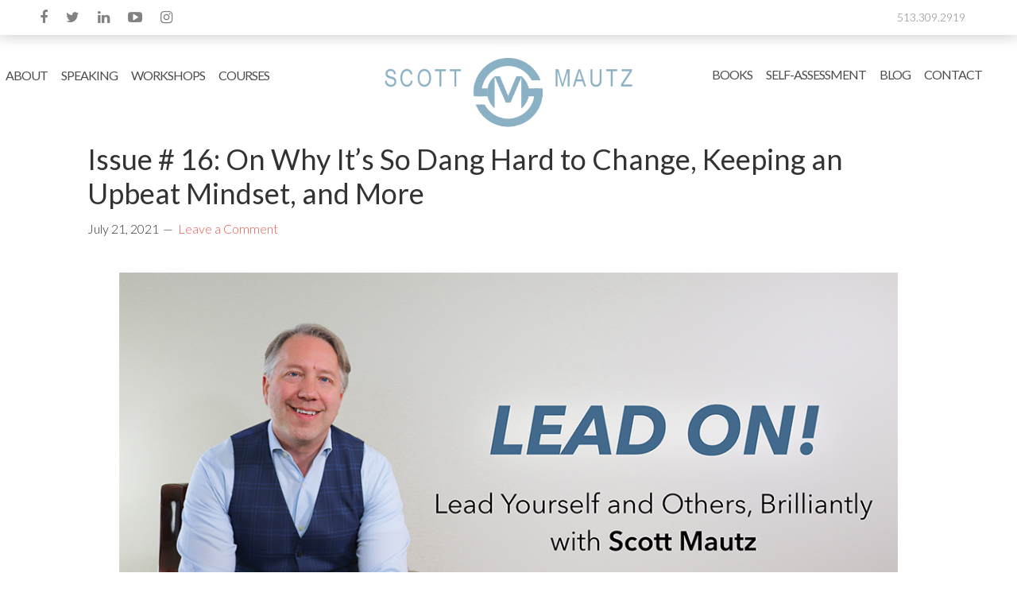

--- FILE ---
content_type: text/html; charset=UTF-8
request_url: https://scottmautz.com/issue-16-on-why-its-so-dang-hard-to-change-keeping-an-upbeat-mindset-and-more/
body_size: 19899
content:
<!DOCTYPE html>
<html lang="en-US" xmlns:fb="https://www.facebook.com/2008/fbml" xmlns:addthis="https://www.addthis.com/help/api-spec" >
<head >
<meta charset="UTF-8" />
<meta name="viewport" content="width=device-width, initial-scale=1" />
<link href="https://fonts.googleapis.com/css2?family=Assistant:wght@300;400;700&display=swap" rel="stylesheet"><link href="https://fonts.googleapis.com/css2?family=Khula:wght@300;400;600&display=swap" rel="stylesheet"><meta name='robots' content='index, follow, max-image-preview:large, max-snippet:-1, max-video-preview:-1' />

	<!-- This site is optimized with the Yoast SEO plugin v26.8 - https://yoast.com/product/yoast-seo-wordpress/ -->
	<title>Why It’s So Dang Hard to Change, Keeping an Upbeat Mindset</title>
	<meta name="description" content="Why It’s So Dang Hard to Change, Keeping an Upbeat Mindset" />
	<link rel="canonical" href="https://scottmautz.com/issue-16-on-why-its-so-dang-hard-to-change-keeping-an-upbeat-mindset-and-more/" />
	<meta property="og:locale" content="en_US" />
	<meta property="og:type" content="article" />
	<meta property="og:title" content="Why It’s So Dang Hard to Change, Keeping an Upbeat Mindset" />
	<meta property="og:description" content="Why It’s So Dang Hard to Change, Keeping an Upbeat Mindset" />
	<meta property="og:url" content="https://scottmautz.com/issue-16-on-why-its-so-dang-hard-to-change-keeping-an-upbeat-mindset-and-more/" />
	<meta property="og:site_name" content="Scott Mautz" />
	<meta property="article:publisher" content="https://www.facebook.com/ScottMautzPP/" />
	<meta property="article:published_time" content="2021-07-21T21:29:00+00:00" />
	<meta property="article:modified_time" content="2024-01-29T23:03:09+00:00" />
	<meta property="og:image" content="https://scottmautz.com/wp-content/uploads/2021/04/lead_on_banner3.png" />
	<meta property="og:image:width" content="1024" />
	<meta property="og:image:height" content="536" />
	<meta property="og:image:type" content="image/png" />
	<meta name="author" content="Scott Mautz, author of Make It Matter" />
	<meta name="twitter:card" content="summary_large_image" />
	<meta name="twitter:creator" content="@scott_mautz" />
	<meta name="twitter:site" content="@scott_mautz" />
	<meta name="twitter:label1" content="Written by" />
	<meta name="twitter:data1" content="Scott Mautz, author of Make It Matter" />
	<meta name="twitter:label2" content="Est. reading time" />
	<meta name="twitter:data2" content="5 minutes" />
	<script type="application/ld+json" class="yoast-schema-graph">{"@context":"https://schema.org","@graph":[{"@type":"Article","@id":"https://scottmautz.com/issue-16-on-why-its-so-dang-hard-to-change-keeping-an-upbeat-mindset-and-more/#article","isPartOf":{"@id":"https://scottmautz.com/issue-16-on-why-its-so-dang-hard-to-change-keeping-an-upbeat-mindset-and-more/"},"author":{"name":"Scott Mautz, author of Make It Matter","@id":"https://scottmautz.com/#/schema/person/042d6e307593b3ed4112cc5c9b7067b7"},"headline":"Issue # 16: On Why It’s So Dang Hard to Change, Keeping an Upbeat Mindset, and More","datePublished":"2021-07-21T21:29:00+00:00","dateModified":"2024-01-29T23:03:09+00:00","mainEntityOfPage":{"@id":"https://scottmautz.com/issue-16-on-why-its-so-dang-hard-to-change-keeping-an-upbeat-mindset-and-more/"},"wordCount":929,"commentCount":0,"publisher":{"@id":"https://scottmautz.com/#organization"},"image":{"@id":"https://scottmautz.com/issue-16-on-why-its-so-dang-hard-to-change-keeping-an-upbeat-mindset-and-more/#primaryimage"},"thumbnailUrl":"https://scottmautz.com/wp-content/uploads/2021/04/lead_on_banner3.png","keywords":["energy","change","positivity","feedback","negativity","context","upbeat"],"articleSection":["Self Leadership","Leadership Development"],"inLanguage":"en-US","potentialAction":[{"@type":"CommentAction","name":"Comment","target":["https://scottmautz.com/issue-16-on-why-its-so-dang-hard-to-change-keeping-an-upbeat-mindset-and-more/#respond"]}]},{"@type":"WebPage","@id":"https://scottmautz.com/issue-16-on-why-its-so-dang-hard-to-change-keeping-an-upbeat-mindset-and-more/","url":"https://scottmautz.com/issue-16-on-why-its-so-dang-hard-to-change-keeping-an-upbeat-mindset-and-more/","name":"Why It’s So Dang Hard to Change, Keeping an Upbeat Mindset","isPartOf":{"@id":"https://scottmautz.com/#website"},"primaryImageOfPage":{"@id":"https://scottmautz.com/issue-16-on-why-its-so-dang-hard-to-change-keeping-an-upbeat-mindset-and-more/#primaryimage"},"image":{"@id":"https://scottmautz.com/issue-16-on-why-its-so-dang-hard-to-change-keeping-an-upbeat-mindset-and-more/#primaryimage"},"thumbnailUrl":"https://scottmautz.com/wp-content/uploads/2021/04/lead_on_banner3.png","datePublished":"2021-07-21T21:29:00+00:00","dateModified":"2024-01-29T23:03:09+00:00","description":"Why It’s So Dang Hard to Change, Keeping an Upbeat Mindset","breadcrumb":{"@id":"https://scottmautz.com/issue-16-on-why-its-so-dang-hard-to-change-keeping-an-upbeat-mindset-and-more/#breadcrumb"},"inLanguage":"en-US","potentialAction":[{"@type":"ReadAction","target":["https://scottmautz.com/issue-16-on-why-its-so-dang-hard-to-change-keeping-an-upbeat-mindset-and-more/"]}]},{"@type":"ImageObject","inLanguage":"en-US","@id":"https://scottmautz.com/issue-16-on-why-its-so-dang-hard-to-change-keeping-an-upbeat-mindset-and-more/#primaryimage","url":"https://scottmautz.com/wp-content/uploads/2021/04/lead_on_banner3.png","contentUrl":"https://scottmautz.com/wp-content/uploads/2021/04/lead_on_banner3.png","width":1024,"height":536},{"@type":"BreadcrumbList","@id":"https://scottmautz.com/issue-16-on-why-its-so-dang-hard-to-change-keeping-an-upbeat-mindset-and-more/#breadcrumb","itemListElement":[{"@type":"ListItem","position":1,"name":"Home","item":"https://scottmautz.com/"},{"@type":"ListItem","position":2,"name":"Issue # 16: On Why It’s So Dang Hard to Change, Keeping an Upbeat Mindset, and More"}]},{"@type":"WebSite","@id":"https://scottmautz.com/#website","url":"https://scottmautz.com/","name":"Scott Mautz","description":"I help you IGNITE PROFOUND PERFORMANCE™","publisher":{"@id":"https://scottmautz.com/#organization"},"potentialAction":[{"@type":"SearchAction","target":{"@type":"EntryPoint","urlTemplate":"https://scottmautz.com/?s={search_term_string}"},"query-input":{"@type":"PropertyValueSpecification","valueRequired":true,"valueName":"search_term_string"}}],"inLanguage":"en-US"},{"@type":"Organization","@id":"https://scottmautz.com/#organization","name":"Scott Mautz","url":"https://scottmautz.com/","logo":{"@type":"ImageObject","inLanguage":"en-US","@id":"https://scottmautz.com/#/schema/logo/image/","url":"https://scottmautz.com/wp-content/uploads/2018/09/Scott-Mautz-pic-profile.jpg","contentUrl":"https://scottmautz.com/wp-content/uploads/2018/09/Scott-Mautz-pic-profile.jpg","width":510,"height":340,"caption":"Scott Mautz"},"image":{"@id":"https://scottmautz.com/#/schema/logo/image/"},"sameAs":["https://www.facebook.com/ScottMautzPP/","https://x.com/scott_mautz","https://www.linkedin.com/in/scottmautz/"]},{"@type":"Person","@id":"https://scottmautz.com/#/schema/person/042d6e307593b3ed4112cc5c9b7067b7","name":"Scott Mautz, author of Make It Matter","image":{"@type":"ImageObject","inLanguage":"en-US","@id":"https://scottmautz.com/#/schema/person/image/","url":"https://secure.gravatar.com/avatar/00a5ba2f5fadf0ec88045f54c91b4dbbaf305bcc87812872f19d1885c20c60ad?s=96&d=mm&r=g","contentUrl":"https://secure.gravatar.com/avatar/00a5ba2f5fadf0ec88045f54c91b4dbbaf305bcc87812872f19d1885c20c60ad?s=96&d=mm&r=g","caption":"Scott Mautz, author of Make It Matter"},"url":"https://scottmautz.com/author/scott-m/"}]}</script>
	<!-- / Yoast SEO plugin. -->


<link rel='dns-prefetch' href='//www.googletagmanager.com' />
<link rel='dns-prefetch' href='//maxcdn.bootstrapcdn.com' />
<link rel='dns-prefetch' href='//fonts.googleapis.com' />
<link rel="alternate" type="application/rss+xml" title="Scott Mautz &raquo; Feed" href="https://scottmautz.com/feed/" />
<link rel="alternate" type="application/rss+xml" title="Scott Mautz &raquo; Comments Feed" href="https://scottmautz.com/comments/feed/" />
<link rel="alternate" type="application/rss+xml" title="Scott Mautz &raquo; Issue # 16: On Why It’s So Dang Hard to Change, Keeping an Upbeat Mindset, and More Comments Feed" href="https://scottmautz.com/issue-16-on-why-its-so-dang-hard-to-change-keeping-an-upbeat-mindset-and-more/feed/" />
<link rel="alternate" title="oEmbed (JSON)" type="application/json+oembed" href="https://scottmautz.com/wp-json/oembed/1.0/embed?url=https%3A%2F%2Fscottmautz.com%2Fissue-16-on-why-its-so-dang-hard-to-change-keeping-an-upbeat-mindset-and-more%2F" />
<link rel="alternate" title="oEmbed (XML)" type="text/xml+oembed" href="https://scottmautz.com/wp-json/oembed/1.0/embed?url=https%3A%2F%2Fscottmautz.com%2Fissue-16-on-why-its-so-dang-hard-to-change-keeping-an-upbeat-mindset-and-more%2F&#038;format=xml" />
<style id='wp-img-auto-sizes-contain-inline-css' type='text/css'>
img:is([sizes=auto i],[sizes^="auto," i]){contain-intrinsic-size:3000px 1500px}
/*# sourceURL=wp-img-auto-sizes-contain-inline-css */
</style>
<link rel='stylesheet' id='scoot-mautz-theme-css' href='https://scottmautz.com/wp-content/themes/scottmautz/style.css?ver=2.1.4' type='text/css' media='all' />
<style id='wp-emoji-styles-inline-css' type='text/css'>

	img.wp-smiley, img.emoji {
		display: inline !important;
		border: none !important;
		box-shadow: none !important;
		height: 1em !important;
		width: 1em !important;
		margin: 0 0.07em !important;
		vertical-align: -0.1em !important;
		background: none !important;
		padding: 0 !important;
	}
/*# sourceURL=wp-emoji-styles-inline-css */
</style>
<style id='wp-block-library-inline-css' type='text/css'>
:root{--wp-block-synced-color:#7a00df;--wp-block-synced-color--rgb:122,0,223;--wp-bound-block-color:var(--wp-block-synced-color);--wp-editor-canvas-background:#ddd;--wp-admin-theme-color:#007cba;--wp-admin-theme-color--rgb:0,124,186;--wp-admin-theme-color-darker-10:#006ba1;--wp-admin-theme-color-darker-10--rgb:0,107,160.5;--wp-admin-theme-color-darker-20:#005a87;--wp-admin-theme-color-darker-20--rgb:0,90,135;--wp-admin-border-width-focus:2px}@media (min-resolution:192dpi){:root{--wp-admin-border-width-focus:1.5px}}.wp-element-button{cursor:pointer}:root .has-very-light-gray-background-color{background-color:#eee}:root .has-very-dark-gray-background-color{background-color:#313131}:root .has-very-light-gray-color{color:#eee}:root .has-very-dark-gray-color{color:#313131}:root .has-vivid-green-cyan-to-vivid-cyan-blue-gradient-background{background:linear-gradient(135deg,#00d084,#0693e3)}:root .has-purple-crush-gradient-background{background:linear-gradient(135deg,#34e2e4,#4721fb 50%,#ab1dfe)}:root .has-hazy-dawn-gradient-background{background:linear-gradient(135deg,#faaca8,#dad0ec)}:root .has-subdued-olive-gradient-background{background:linear-gradient(135deg,#fafae1,#67a671)}:root .has-atomic-cream-gradient-background{background:linear-gradient(135deg,#fdd79a,#004a59)}:root .has-nightshade-gradient-background{background:linear-gradient(135deg,#330968,#31cdcf)}:root .has-midnight-gradient-background{background:linear-gradient(135deg,#020381,#2874fc)}:root{--wp--preset--font-size--normal:16px;--wp--preset--font-size--huge:42px}.has-regular-font-size{font-size:1em}.has-larger-font-size{font-size:2.625em}.has-normal-font-size{font-size:var(--wp--preset--font-size--normal)}.has-huge-font-size{font-size:var(--wp--preset--font-size--huge)}.has-text-align-center{text-align:center}.has-text-align-left{text-align:left}.has-text-align-right{text-align:right}.has-fit-text{white-space:nowrap!important}#end-resizable-editor-section{display:none}.aligncenter{clear:both}.items-justified-left{justify-content:flex-start}.items-justified-center{justify-content:center}.items-justified-right{justify-content:flex-end}.items-justified-space-between{justify-content:space-between}.screen-reader-text{border:0;clip-path:inset(50%);height:1px;margin:-1px;overflow:hidden;padding:0;position:absolute;width:1px;word-wrap:normal!important}.screen-reader-text:focus{background-color:#ddd;clip-path:none;color:#444;display:block;font-size:1em;height:auto;left:5px;line-height:normal;padding:15px 23px 14px;text-decoration:none;top:5px;width:auto;z-index:100000}html :where(.has-border-color){border-style:solid}html :where([style*=border-top-color]){border-top-style:solid}html :where([style*=border-right-color]){border-right-style:solid}html :where([style*=border-bottom-color]){border-bottom-style:solid}html :where([style*=border-left-color]){border-left-style:solid}html :where([style*=border-width]){border-style:solid}html :where([style*=border-top-width]){border-top-style:solid}html :where([style*=border-right-width]){border-right-style:solid}html :where([style*=border-bottom-width]){border-bottom-style:solid}html :where([style*=border-left-width]){border-left-style:solid}html :where(img[class*=wp-image-]){height:auto;max-width:100%}:where(figure){margin:0 0 1em}html :where(.is-position-sticky){--wp-admin--admin-bar--position-offset:var(--wp-admin--admin-bar--height,0px)}@media screen and (max-width:600px){html :where(.is-position-sticky){--wp-admin--admin-bar--position-offset:0px}}

/*# sourceURL=wp-block-library-inline-css */
</style><style id='wp-block-image-inline-css' type='text/css'>
.wp-block-image>a,.wp-block-image>figure>a{display:inline-block}.wp-block-image img{box-sizing:border-box;height:auto;max-width:100%;vertical-align:bottom}@media not (prefers-reduced-motion){.wp-block-image img.hide{visibility:hidden}.wp-block-image img.show{animation:show-content-image .4s}}.wp-block-image[style*=border-radius] img,.wp-block-image[style*=border-radius]>a{border-radius:inherit}.wp-block-image.has-custom-border img{box-sizing:border-box}.wp-block-image.aligncenter{text-align:center}.wp-block-image.alignfull>a,.wp-block-image.alignwide>a{width:100%}.wp-block-image.alignfull img,.wp-block-image.alignwide img{height:auto;width:100%}.wp-block-image .aligncenter,.wp-block-image .alignleft,.wp-block-image .alignright,.wp-block-image.aligncenter,.wp-block-image.alignleft,.wp-block-image.alignright{display:table}.wp-block-image .aligncenter>figcaption,.wp-block-image .alignleft>figcaption,.wp-block-image .alignright>figcaption,.wp-block-image.aligncenter>figcaption,.wp-block-image.alignleft>figcaption,.wp-block-image.alignright>figcaption{caption-side:bottom;display:table-caption}.wp-block-image .alignleft{float:left;margin:.5em 1em .5em 0}.wp-block-image .alignright{float:right;margin:.5em 0 .5em 1em}.wp-block-image .aligncenter{margin-left:auto;margin-right:auto}.wp-block-image :where(figcaption){margin-bottom:1em;margin-top:.5em}.wp-block-image.is-style-circle-mask img{border-radius:9999px}@supports ((-webkit-mask-image:none) or (mask-image:none)) or (-webkit-mask-image:none){.wp-block-image.is-style-circle-mask img{border-radius:0;-webkit-mask-image:url('data:image/svg+xml;utf8,<svg viewBox="0 0 100 100" xmlns="http://www.w3.org/2000/svg"><circle cx="50" cy="50" r="50"/></svg>');mask-image:url('data:image/svg+xml;utf8,<svg viewBox="0 0 100 100" xmlns="http://www.w3.org/2000/svg"><circle cx="50" cy="50" r="50"/></svg>');mask-mode:alpha;-webkit-mask-position:center;mask-position:center;-webkit-mask-repeat:no-repeat;mask-repeat:no-repeat;-webkit-mask-size:contain;mask-size:contain}}:root :where(.wp-block-image.is-style-rounded img,.wp-block-image .is-style-rounded img){border-radius:9999px}.wp-block-image figure{margin:0}.wp-lightbox-container{display:flex;flex-direction:column;position:relative}.wp-lightbox-container img{cursor:zoom-in}.wp-lightbox-container img:hover+button{opacity:1}.wp-lightbox-container button{align-items:center;backdrop-filter:blur(16px) saturate(180%);background-color:#5a5a5a40;border:none;border-radius:4px;cursor:zoom-in;display:flex;height:20px;justify-content:center;opacity:0;padding:0;position:absolute;right:16px;text-align:center;top:16px;width:20px;z-index:100}@media not (prefers-reduced-motion){.wp-lightbox-container button{transition:opacity .2s ease}}.wp-lightbox-container button:focus-visible{outline:3px auto #5a5a5a40;outline:3px auto -webkit-focus-ring-color;outline-offset:3px}.wp-lightbox-container button:hover{cursor:pointer;opacity:1}.wp-lightbox-container button:focus{opacity:1}.wp-lightbox-container button:focus,.wp-lightbox-container button:hover,.wp-lightbox-container button:not(:hover):not(:active):not(.has-background){background-color:#5a5a5a40;border:none}.wp-lightbox-overlay{box-sizing:border-box;cursor:zoom-out;height:100vh;left:0;overflow:hidden;position:fixed;top:0;visibility:hidden;width:100%;z-index:100000}.wp-lightbox-overlay .close-button{align-items:center;cursor:pointer;display:flex;justify-content:center;min-height:40px;min-width:40px;padding:0;position:absolute;right:calc(env(safe-area-inset-right) + 16px);top:calc(env(safe-area-inset-top) + 16px);z-index:5000000}.wp-lightbox-overlay .close-button:focus,.wp-lightbox-overlay .close-button:hover,.wp-lightbox-overlay .close-button:not(:hover):not(:active):not(.has-background){background:none;border:none}.wp-lightbox-overlay .lightbox-image-container{height:var(--wp--lightbox-container-height);left:50%;overflow:hidden;position:absolute;top:50%;transform:translate(-50%,-50%);transform-origin:top left;width:var(--wp--lightbox-container-width);z-index:9999999999}.wp-lightbox-overlay .wp-block-image{align-items:center;box-sizing:border-box;display:flex;height:100%;justify-content:center;margin:0;position:relative;transform-origin:0 0;width:100%;z-index:3000000}.wp-lightbox-overlay .wp-block-image img{height:var(--wp--lightbox-image-height);min-height:var(--wp--lightbox-image-height);min-width:var(--wp--lightbox-image-width);width:var(--wp--lightbox-image-width)}.wp-lightbox-overlay .wp-block-image figcaption{display:none}.wp-lightbox-overlay button{background:none;border:none}.wp-lightbox-overlay .scrim{background-color:#fff;height:100%;opacity:.9;position:absolute;width:100%;z-index:2000000}.wp-lightbox-overlay.active{visibility:visible}@media not (prefers-reduced-motion){.wp-lightbox-overlay.active{animation:turn-on-visibility .25s both}.wp-lightbox-overlay.active img{animation:turn-on-visibility .35s both}.wp-lightbox-overlay.show-closing-animation:not(.active){animation:turn-off-visibility .35s both}.wp-lightbox-overlay.show-closing-animation:not(.active) img{animation:turn-off-visibility .25s both}.wp-lightbox-overlay.zoom.active{animation:none;opacity:1;visibility:visible}.wp-lightbox-overlay.zoom.active .lightbox-image-container{animation:lightbox-zoom-in .4s}.wp-lightbox-overlay.zoom.active .lightbox-image-container img{animation:none}.wp-lightbox-overlay.zoom.active .scrim{animation:turn-on-visibility .4s forwards}.wp-lightbox-overlay.zoom.show-closing-animation:not(.active){animation:none}.wp-lightbox-overlay.zoom.show-closing-animation:not(.active) .lightbox-image-container{animation:lightbox-zoom-out .4s}.wp-lightbox-overlay.zoom.show-closing-animation:not(.active) .lightbox-image-container img{animation:none}.wp-lightbox-overlay.zoom.show-closing-animation:not(.active) .scrim{animation:turn-off-visibility .4s forwards}}@keyframes show-content-image{0%{visibility:hidden}99%{visibility:hidden}to{visibility:visible}}@keyframes turn-on-visibility{0%{opacity:0}to{opacity:1}}@keyframes turn-off-visibility{0%{opacity:1;visibility:visible}99%{opacity:0;visibility:visible}to{opacity:0;visibility:hidden}}@keyframes lightbox-zoom-in{0%{transform:translate(calc((-100vw + var(--wp--lightbox-scrollbar-width))/2 + var(--wp--lightbox-initial-left-position)),calc(-50vh + var(--wp--lightbox-initial-top-position))) scale(var(--wp--lightbox-scale))}to{transform:translate(-50%,-50%) scale(1)}}@keyframes lightbox-zoom-out{0%{transform:translate(-50%,-50%) scale(1);visibility:visible}99%{visibility:visible}to{transform:translate(calc((-100vw + var(--wp--lightbox-scrollbar-width))/2 + var(--wp--lightbox-initial-left-position)),calc(-50vh + var(--wp--lightbox-initial-top-position))) scale(var(--wp--lightbox-scale));visibility:hidden}}
/*# sourceURL=https://scottmautz.com/wp-includes/blocks/image/style.min.css */
</style>
<style id='wp-block-embed-inline-css' type='text/css'>
.wp-block-embed.alignleft,.wp-block-embed.alignright,.wp-block[data-align=left]>[data-type="core/embed"],.wp-block[data-align=right]>[data-type="core/embed"]{max-width:360px;width:100%}.wp-block-embed.alignleft .wp-block-embed__wrapper,.wp-block-embed.alignright .wp-block-embed__wrapper,.wp-block[data-align=left]>[data-type="core/embed"] .wp-block-embed__wrapper,.wp-block[data-align=right]>[data-type="core/embed"] .wp-block-embed__wrapper{min-width:280px}.wp-block-cover .wp-block-embed{min-height:240px;min-width:320px}.wp-block-embed{overflow-wrap:break-word}.wp-block-embed :where(figcaption){margin-bottom:1em;margin-top:.5em}.wp-block-embed iframe{max-width:100%}.wp-block-embed__wrapper{position:relative}.wp-embed-responsive .wp-has-aspect-ratio .wp-block-embed__wrapper:before{content:"";display:block;padding-top:50%}.wp-embed-responsive .wp-has-aspect-ratio iframe{bottom:0;height:100%;left:0;position:absolute;right:0;top:0;width:100%}.wp-embed-responsive .wp-embed-aspect-21-9 .wp-block-embed__wrapper:before{padding-top:42.85%}.wp-embed-responsive .wp-embed-aspect-18-9 .wp-block-embed__wrapper:before{padding-top:50%}.wp-embed-responsive .wp-embed-aspect-16-9 .wp-block-embed__wrapper:before{padding-top:56.25%}.wp-embed-responsive .wp-embed-aspect-4-3 .wp-block-embed__wrapper:before{padding-top:75%}.wp-embed-responsive .wp-embed-aspect-1-1 .wp-block-embed__wrapper:before{padding-top:100%}.wp-embed-responsive .wp-embed-aspect-9-16 .wp-block-embed__wrapper:before{padding-top:177.77%}.wp-embed-responsive .wp-embed-aspect-1-2 .wp-block-embed__wrapper:before{padding-top:200%}
/*# sourceURL=https://scottmautz.com/wp-includes/blocks/embed/style.min.css */
</style>
<style id='wp-block-paragraph-inline-css' type='text/css'>
.is-small-text{font-size:.875em}.is-regular-text{font-size:1em}.is-large-text{font-size:2.25em}.is-larger-text{font-size:3em}.has-drop-cap:not(:focus):first-letter{float:left;font-size:8.4em;font-style:normal;font-weight:100;line-height:.68;margin:.05em .1em 0 0;text-transform:uppercase}body.rtl .has-drop-cap:not(:focus):first-letter{float:none;margin-left:.1em}p.has-drop-cap.has-background{overflow:hidden}:root :where(p.has-background){padding:1.25em 2.375em}:where(p.has-text-color:not(.has-link-color)) a{color:inherit}p.has-text-align-left[style*="writing-mode:vertical-lr"],p.has-text-align-right[style*="writing-mode:vertical-rl"]{rotate:180deg}
/*# sourceURL=https://scottmautz.com/wp-includes/blocks/paragraph/style.min.css */
</style>
<style id='global-styles-inline-css' type='text/css'>
:root{--wp--preset--aspect-ratio--square: 1;--wp--preset--aspect-ratio--4-3: 4/3;--wp--preset--aspect-ratio--3-4: 3/4;--wp--preset--aspect-ratio--3-2: 3/2;--wp--preset--aspect-ratio--2-3: 2/3;--wp--preset--aspect-ratio--16-9: 16/9;--wp--preset--aspect-ratio--9-16: 9/16;--wp--preset--color--black: #000000;--wp--preset--color--cyan-bluish-gray: #abb8c3;--wp--preset--color--white: #ffffff;--wp--preset--color--pale-pink: #f78da7;--wp--preset--color--vivid-red: #cf2e2e;--wp--preset--color--luminous-vivid-orange: #ff6900;--wp--preset--color--luminous-vivid-amber: #fcb900;--wp--preset--color--light-green-cyan: #7bdcb5;--wp--preset--color--vivid-green-cyan: #00d084;--wp--preset--color--pale-cyan-blue: #8ed1fc;--wp--preset--color--vivid-cyan-blue: #0693e3;--wp--preset--color--vivid-purple: #9b51e0;--wp--preset--gradient--vivid-cyan-blue-to-vivid-purple: linear-gradient(135deg,rgb(6,147,227) 0%,rgb(155,81,224) 100%);--wp--preset--gradient--light-green-cyan-to-vivid-green-cyan: linear-gradient(135deg,rgb(122,220,180) 0%,rgb(0,208,130) 100%);--wp--preset--gradient--luminous-vivid-amber-to-luminous-vivid-orange: linear-gradient(135deg,rgb(252,185,0) 0%,rgb(255,105,0) 100%);--wp--preset--gradient--luminous-vivid-orange-to-vivid-red: linear-gradient(135deg,rgb(255,105,0) 0%,rgb(207,46,46) 100%);--wp--preset--gradient--very-light-gray-to-cyan-bluish-gray: linear-gradient(135deg,rgb(238,238,238) 0%,rgb(169,184,195) 100%);--wp--preset--gradient--cool-to-warm-spectrum: linear-gradient(135deg,rgb(74,234,220) 0%,rgb(151,120,209) 20%,rgb(207,42,186) 40%,rgb(238,44,130) 60%,rgb(251,105,98) 80%,rgb(254,248,76) 100%);--wp--preset--gradient--blush-light-purple: linear-gradient(135deg,rgb(255,206,236) 0%,rgb(152,150,240) 100%);--wp--preset--gradient--blush-bordeaux: linear-gradient(135deg,rgb(254,205,165) 0%,rgb(254,45,45) 50%,rgb(107,0,62) 100%);--wp--preset--gradient--luminous-dusk: linear-gradient(135deg,rgb(255,203,112) 0%,rgb(199,81,192) 50%,rgb(65,88,208) 100%);--wp--preset--gradient--pale-ocean: linear-gradient(135deg,rgb(255,245,203) 0%,rgb(182,227,212) 50%,rgb(51,167,181) 100%);--wp--preset--gradient--electric-grass: linear-gradient(135deg,rgb(202,248,128) 0%,rgb(113,206,126) 100%);--wp--preset--gradient--midnight: linear-gradient(135deg,rgb(2,3,129) 0%,rgb(40,116,252) 100%);--wp--preset--font-size--small: 13px;--wp--preset--font-size--medium: 20px;--wp--preset--font-size--large: 36px;--wp--preset--font-size--x-large: 42px;--wp--preset--spacing--20: 0.44rem;--wp--preset--spacing--30: 0.67rem;--wp--preset--spacing--40: 1rem;--wp--preset--spacing--50: 1.5rem;--wp--preset--spacing--60: 2.25rem;--wp--preset--spacing--70: 3.38rem;--wp--preset--spacing--80: 5.06rem;--wp--preset--shadow--natural: 6px 6px 9px rgba(0, 0, 0, 0.2);--wp--preset--shadow--deep: 12px 12px 50px rgba(0, 0, 0, 0.4);--wp--preset--shadow--sharp: 6px 6px 0px rgba(0, 0, 0, 0.2);--wp--preset--shadow--outlined: 6px 6px 0px -3px rgb(255, 255, 255), 6px 6px rgb(0, 0, 0);--wp--preset--shadow--crisp: 6px 6px 0px rgb(0, 0, 0);}:where(.is-layout-flex){gap: 0.5em;}:where(.is-layout-grid){gap: 0.5em;}body .is-layout-flex{display: flex;}.is-layout-flex{flex-wrap: wrap;align-items: center;}.is-layout-flex > :is(*, div){margin: 0;}body .is-layout-grid{display: grid;}.is-layout-grid > :is(*, div){margin: 0;}:where(.wp-block-columns.is-layout-flex){gap: 2em;}:where(.wp-block-columns.is-layout-grid){gap: 2em;}:where(.wp-block-post-template.is-layout-flex){gap: 1.25em;}:where(.wp-block-post-template.is-layout-grid){gap: 1.25em;}.has-black-color{color: var(--wp--preset--color--black) !important;}.has-cyan-bluish-gray-color{color: var(--wp--preset--color--cyan-bluish-gray) !important;}.has-white-color{color: var(--wp--preset--color--white) !important;}.has-pale-pink-color{color: var(--wp--preset--color--pale-pink) !important;}.has-vivid-red-color{color: var(--wp--preset--color--vivid-red) !important;}.has-luminous-vivid-orange-color{color: var(--wp--preset--color--luminous-vivid-orange) !important;}.has-luminous-vivid-amber-color{color: var(--wp--preset--color--luminous-vivid-amber) !important;}.has-light-green-cyan-color{color: var(--wp--preset--color--light-green-cyan) !important;}.has-vivid-green-cyan-color{color: var(--wp--preset--color--vivid-green-cyan) !important;}.has-pale-cyan-blue-color{color: var(--wp--preset--color--pale-cyan-blue) !important;}.has-vivid-cyan-blue-color{color: var(--wp--preset--color--vivid-cyan-blue) !important;}.has-vivid-purple-color{color: var(--wp--preset--color--vivid-purple) !important;}.has-black-background-color{background-color: var(--wp--preset--color--black) !important;}.has-cyan-bluish-gray-background-color{background-color: var(--wp--preset--color--cyan-bluish-gray) !important;}.has-white-background-color{background-color: var(--wp--preset--color--white) !important;}.has-pale-pink-background-color{background-color: var(--wp--preset--color--pale-pink) !important;}.has-vivid-red-background-color{background-color: var(--wp--preset--color--vivid-red) !important;}.has-luminous-vivid-orange-background-color{background-color: var(--wp--preset--color--luminous-vivid-orange) !important;}.has-luminous-vivid-amber-background-color{background-color: var(--wp--preset--color--luminous-vivid-amber) !important;}.has-light-green-cyan-background-color{background-color: var(--wp--preset--color--light-green-cyan) !important;}.has-vivid-green-cyan-background-color{background-color: var(--wp--preset--color--vivid-green-cyan) !important;}.has-pale-cyan-blue-background-color{background-color: var(--wp--preset--color--pale-cyan-blue) !important;}.has-vivid-cyan-blue-background-color{background-color: var(--wp--preset--color--vivid-cyan-blue) !important;}.has-vivid-purple-background-color{background-color: var(--wp--preset--color--vivid-purple) !important;}.has-black-border-color{border-color: var(--wp--preset--color--black) !important;}.has-cyan-bluish-gray-border-color{border-color: var(--wp--preset--color--cyan-bluish-gray) !important;}.has-white-border-color{border-color: var(--wp--preset--color--white) !important;}.has-pale-pink-border-color{border-color: var(--wp--preset--color--pale-pink) !important;}.has-vivid-red-border-color{border-color: var(--wp--preset--color--vivid-red) !important;}.has-luminous-vivid-orange-border-color{border-color: var(--wp--preset--color--luminous-vivid-orange) !important;}.has-luminous-vivid-amber-border-color{border-color: var(--wp--preset--color--luminous-vivid-amber) !important;}.has-light-green-cyan-border-color{border-color: var(--wp--preset--color--light-green-cyan) !important;}.has-vivid-green-cyan-border-color{border-color: var(--wp--preset--color--vivid-green-cyan) !important;}.has-pale-cyan-blue-border-color{border-color: var(--wp--preset--color--pale-cyan-blue) !important;}.has-vivid-cyan-blue-border-color{border-color: var(--wp--preset--color--vivid-cyan-blue) !important;}.has-vivid-purple-border-color{border-color: var(--wp--preset--color--vivid-purple) !important;}.has-vivid-cyan-blue-to-vivid-purple-gradient-background{background: var(--wp--preset--gradient--vivid-cyan-blue-to-vivid-purple) !important;}.has-light-green-cyan-to-vivid-green-cyan-gradient-background{background: var(--wp--preset--gradient--light-green-cyan-to-vivid-green-cyan) !important;}.has-luminous-vivid-amber-to-luminous-vivid-orange-gradient-background{background: var(--wp--preset--gradient--luminous-vivid-amber-to-luminous-vivid-orange) !important;}.has-luminous-vivid-orange-to-vivid-red-gradient-background{background: var(--wp--preset--gradient--luminous-vivid-orange-to-vivid-red) !important;}.has-very-light-gray-to-cyan-bluish-gray-gradient-background{background: var(--wp--preset--gradient--very-light-gray-to-cyan-bluish-gray) !important;}.has-cool-to-warm-spectrum-gradient-background{background: var(--wp--preset--gradient--cool-to-warm-spectrum) !important;}.has-blush-light-purple-gradient-background{background: var(--wp--preset--gradient--blush-light-purple) !important;}.has-blush-bordeaux-gradient-background{background: var(--wp--preset--gradient--blush-bordeaux) !important;}.has-luminous-dusk-gradient-background{background: var(--wp--preset--gradient--luminous-dusk) !important;}.has-pale-ocean-gradient-background{background: var(--wp--preset--gradient--pale-ocean) !important;}.has-electric-grass-gradient-background{background: var(--wp--preset--gradient--electric-grass) !important;}.has-midnight-gradient-background{background: var(--wp--preset--gradient--midnight) !important;}.has-small-font-size{font-size: var(--wp--preset--font-size--small) !important;}.has-medium-font-size{font-size: var(--wp--preset--font-size--medium) !important;}.has-large-font-size{font-size: var(--wp--preset--font-size--large) !important;}.has-x-large-font-size{font-size: var(--wp--preset--font-size--x-large) !important;}
/*# sourceURL=global-styles-inline-css */
</style>

<style id='classic-theme-styles-inline-css' type='text/css'>
/*! This file is auto-generated */
.wp-block-button__link{color:#fff;background-color:#32373c;border-radius:9999px;box-shadow:none;text-decoration:none;padding:calc(.667em + 2px) calc(1.333em + 2px);font-size:1.125em}.wp-block-file__button{background:#32373c;color:#fff;text-decoration:none}
/*# sourceURL=/wp-includes/css/classic-themes.min.css */
</style>
<link rel='stylesheet' id='tm_clicktotweet-css' href='https://scottmautz.com/wp-content/plugins/click-to-tweet-by-todaymade/assets/css/styles.css?ver=28e4ebce35fe07bd2b6ba22299411232' type='text/css' media='all' />
<link rel='stylesheet' id='menu-image-css' href='https://scottmautz.com/wp-content/plugins/menu-image/includes/css/menu-image.css?ver=3.13' type='text/css' media='all' />
<link rel='stylesheet' id='dashicons-css' href='https://scottmautz.com/wp-includes/css/dashicons.min.css?ver=28e4ebce35fe07bd2b6ba22299411232' type='text/css' media='all' />
<link rel='stylesheet' id='rt-fontawsome-css' href='https://scottmautz.com/wp-content/plugins/the-post-grid/assets/vendor/font-awesome/css/font-awesome.min.css?ver=7.8.8' type='text/css' media='all' />
<link rel='stylesheet' id='rt-tpg-css' href='https://scottmautz.com/wp-content/plugins/the-post-grid/assets/css/thepostgrid.min.css?ver=7.8.8' type='text/css' media='all' />
<link rel='stylesheet' id='wpos-slick-style-css' href='https://scottmautz.com/wp-content/plugins/wp-logo-showcase-responsive-slider-slider/assets/css/slick.css?ver=3.8.7' type='text/css' media='all' />
<link rel='stylesheet' id='wpls-public-style-css' href='https://scottmautz.com/wp-content/plugins/wp-logo-showcase-responsive-slider-slider/assets/css/wpls-public.css?ver=3.8.7' type='text/css' media='all' />
<link rel='stylesheet' id='hamburger.css-css' href='https://scottmautz.com/wp-content/plugins/wp-responsive-menu/assets/css/wpr-hamburger.css?ver=3.2.1' type='text/css' media='all' />
<link rel='stylesheet' id='wprmenu.css-css' href='https://scottmautz.com/wp-content/plugins/wp-responsive-menu/assets/css/wprmenu.css?ver=3.2.1' type='text/css' media='all' />
<style id='wprmenu.css-inline-css' type='text/css'>
@media only screen and ( max-width: 870px ) {html body div.wprm-wrapper {overflow: scroll;}#wprmenu_bar {background-image: url();background-size: cover ;background-repeat: repeat;}#wprmenu_bar {background-color: #0d0d0d;}html body div#mg-wprm-wrap .wpr_submit .icon.icon-search {color: #ffffff;}#wprmenu_bar .menu_title,#wprmenu_bar .wprmenu_icon_menu,#wprmenu_bar .menu_title a {color: #f2f2f2;}#wprmenu_bar .menu_title a {font-size: 20px;font-weight: normal;}#mg-wprm-wrap li.menu-item a {font-size: 15px;text-transform: uppercase;font-weight: normal;}#mg-wprm-wrap li.menu-item-has-children ul.sub-menu a {font-size: 15px;text-transform: uppercase;font-weight: normal;}#mg-wprm-wrap li.current-menu-item > a {background: #d53f3f;}#mg-wprm-wrap li.current-menu-item > a,#mg-wprm-wrap li.current-menu-item span.wprmenu_icon{color: #ffffff !important;}#mg-wprm-wrap {background-color: #2e2e2e;}.cbp-spmenu-push-toright,.cbp-spmenu-push-toright .mm-slideout {left: 50% ;}.cbp-spmenu-push-toleft {left: -50% ;}#mg-wprm-wrap.cbp-spmenu-right,#mg-wprm-wrap.cbp-spmenu-left,#mg-wprm-wrap.cbp-spmenu-right.custom,#mg-wprm-wrap.cbp-spmenu-left.custom,.cbp-spmenu-vertical {width: 50%;max-width: 400px;}#mg-wprm-wrap ul#wprmenu_menu_ul li.menu-item a,div#mg-wprm-wrap ul li span.wprmenu_icon {color: #cfcfcf;}#mg-wprm-wrap ul#wprmenu_menu_ul li.menu-item:valid ~ a{color: #ffffff;}#mg-wprm-wrap ul#wprmenu_menu_ul li.menu-item a:hover {background: #d53f3f;color: #606060 !important;}div#mg-wprm-wrap ul>li:hover>span.wprmenu_icon {color: #606060 !important;}.wprmenu_bar .hamburger-inner,.wprmenu_bar .hamburger-inner::before,.wprmenu_bar .hamburger-inner::after {background: #ffffff;}.wprmenu_bar .hamburger:hover .hamburger-inner,.wprmenu_bar .hamburger:hover .hamburger-inner::before,.wprmenu_bar .hamburger:hover .hamburger-inner::after {background: #ffffff;}#wprmenu_menu.left {width:50%;left: -50%;right: auto;}#wprmenu_menu.right {width:50%;right: -50%;left: auto;}.wprmenu_bar .hamburger {float: right;}.wprmenu_bar #custom_menu_icon.hamburger {top: 0px;right: 0px;float: right;background-color: #cccccc;}html body div#wprmenu_bar {height : 42px;}#mg-wprm-wrap.cbp-spmenu-left,#mg-wprm-wrap.cbp-spmenu-right,#mg-widgetmenu-wrap.cbp-spmenu-widget-left,#mg-widgetmenu-wrap.cbp-spmenu-widget-right {top: 42px !important;}.wpr_custom_menu #custom_menu_icon {display: block;}html { padding-top: 42px !important; }#wprmenu_bar,#mg-wprm-wrap { display: block; }div#wpadminbar { position: fixed; }}
/*# sourceURL=wprmenu.css-inline-css */
</style>
<link rel='stylesheet' id='wpr_icons-css' href='https://scottmautz.com/wp-content/plugins/wp-responsive-menu/inc/assets/icons/wpr-icons.css?ver=3.2.1' type='text/css' media='all' />
<link rel='stylesheet' id='font-awesome-css' href='//maxcdn.bootstrapcdn.com/font-awesome/4.6.3/css/font-awesome.min.css?ver=28e4ebce35fe07bd2b6ba22299411232' type='text/css' media='all' />
<link rel='stylesheet' id='google-fonts-css' href='//fonts.googleapis.com/css?family=Lato%3A300%2C400%2C700&#038;ver=2.1.4' type='text/css' media='all' />
<link rel='stylesheet' id='newsletter-css' href='https://scottmautz.com/wp-content/plugins/newsletter/style.css?ver=9.1.1' type='text/css' media='all' />
<link rel='stylesheet' id='js_composer_custom_css-css' href='//scottmautz.com/wp-content/uploads/js_composer/custom.css?ver=8.7.2' type='text/css' media='all' />
<link rel='stylesheet' id='ms-main-css' href='https://scottmautz.com/wp-content/plugins/masterslider/public/assets/css/masterslider.main.css?ver=2.15.0' type='text/css' media='all' />
<link rel='stylesheet' id='ms-custom-css' href='https://scottmautz.com/wp-content/uploads/masterslider/custom.css?ver=14.2' type='text/css' media='all' />
<link rel='stylesheet' id='addthis_all_pages-css' href='https://scottmautz.com/wp-content/plugins/addthis/frontend/build/addthis_wordpress_public.min.css?ver=28e4ebce35fe07bd2b6ba22299411232' type='text/css' media='all' />
<link rel='stylesheet' id='bsf-Defaults-css' href='https://scottmautz.com/wp-content/uploads/smile_fonts/Defaults/Defaults.css?ver=3.21.2' type='text/css' media='all' />
<script type="text/javascript" src="https://scottmautz.com/wp-includes/js/jquery/jquery.min.js?ver=3.7.1" id="jquery-core-js"></script>
<script type="text/javascript" src="https://scottmautz.com/wp-includes/js/jquery/jquery-migrate.min.js?ver=3.4.1" id="jquery-migrate-js"></script>
<script type="text/javascript" src="https://scottmautz.com/wp-content/plugins/wp-responsive-menu/assets/js/modernizr.custom.js?ver=3.2.1" id="modernizr-js"></script>
<script type="text/javascript" src="https://scottmautz.com/wp-content/plugins/wp-responsive-menu/assets/js/touchSwipe.js?ver=3.2.1" id="touchSwipe-js"></script>
<script type="text/javascript" id="wprmenu.js-js-extra">
/* <![CDATA[ */
var wprmenu = {"zooming":"","from_width":"870","push_width":"400","menu_width":"50","parent_click":"","swipe":"","enable_overlay":"","wprmenuDemoId":""};
//# sourceURL=wprmenu.js-js-extra
/* ]]> */
</script>
<script type="text/javascript" src="https://scottmautz.com/wp-content/plugins/wp-responsive-menu/assets/js/wprmenu.js?ver=3.2.1" id="wprmenu.js-js"></script>
<script type="text/javascript" src="https://scottmautz.com/wp-content/themes/scottmautz/js/script.js?ver=1.0.0" id="effects-js"></script>
<script type="text/javascript" src="https://scottmautz.com/wp-content/themes/scottmautz/js/jquery.iframetracker.js?ver=1.0.0" id="iframetracker-js"></script>

<!-- Google tag (gtag.js) snippet added by Site Kit -->
<!-- Google Analytics snippet added by Site Kit -->
<script type="text/javascript" src="https://www.googletagmanager.com/gtag/js?id=GT-NCTDQG3" id="google_gtagjs-js" async></script>
<script type="text/javascript" id="google_gtagjs-js-after">
/* <![CDATA[ */
window.dataLayer = window.dataLayer || [];function gtag(){dataLayer.push(arguments);}
gtag("set","linker",{"domains":["scottmautz.com"]});
gtag("js", new Date());
gtag("set", "developer_id.dZTNiMT", true);
gtag("config", "GT-NCTDQG3");
//# sourceURL=google_gtagjs-js-after
/* ]]> */
</script>
<script></script><link rel="https://api.w.org/" href="https://scottmautz.com/wp-json/" /><link rel="alternate" title="JSON" type="application/json" href="https://scottmautz.com/wp-json/wp/v2/posts/6116" /><link rel="EditURI" type="application/rsd+xml" title="RSD" href="https://scottmautz.com/xmlrpc.php?rsd" />
<link rel='shortlink' href='https://scottmautz.com/?p=6116' />
<meta name="generator" content="Site Kit by Google 1.170.0" /><script>var ms_grabbing_curosr='https://scottmautz.com/wp-content/plugins/masterslider/public/assets/css/common/grabbing.cur',ms_grab_curosr='https://scottmautz.com/wp-content/plugins/masterslider/public/assets/css/common/grab.cur';</script>
<meta name="generator" content="MasterSlider 2.15.0 - Responsive Touch Image Slider" />
        <style>
            :root {
                --tpg-primary-color: #0d6efd;
                --tpg-secondary-color: #0654c4;
                --tpg-primary-light: #c4d0ff
            }

                    </style>
		<link rel="icon" href="https://scottmautz.com/wp-content/themes/scottmautz/images/favicon.ico" />
<link rel="pingback" href="https://scottmautz.com/xmlrpc.php" />
<!-- All in one Favicon 4.8 --><link rel="shortcut icon" href="https://scottmautz.com/wp-content/uploads/2016/10/favicon.png" />
<link rel="icon" href="https://scottmautz.com/wp-content/uploads/2016/10/favicon.png" type="image/gif"/>
<link rel="icon" href="https://scottmautz.com/wp-content/uploads/2016/10/favicon.png" type="image/png"/>
<link rel="apple-touch-icon" href="https://scottmautz.com/wp-content/uploads/2016/10/favicon.png" />
<meta name="generator" content="Powered by WPBakery Page Builder - drag and drop page builder for WordPress."/>
<!-- Custom CSS -->
<style>
.ebook-link {
    color: #000;
    font-family: Lato, Arial, Helvetica, sans-serif;
    border: 2px solid #000000;
    padding: 15px 30px;
    background: #f7704d;
	display: block;  
}
.ebook-link:hover {
    color: #000;
    border: 2px solid #fff;
    background: #fff;
    transition: all 0.2s ease;
}
.blog-submit input {
    background-color: #f7704d;
    border: 3px solid #000;
    color: #000;
}
.blog-submit input:hover {
    background-color: #fff;
    border: 3px solid #fff;
    color: #000;
}

span.read-more {
    border: 1px solid #000 !important;
    background: #f7704d !important;
}
span.read-more:hover {
    border: 1px solid #fff !important;
    background: #fff !important;
}
span.read-more a {
    color: #000;
}
.post-2531 .entry-content {
    padding: 0 50px 0 15px;
}
.page-id-1754 header.entry-header {
    text-align: center;
    margin-top: 0;
    margin-bottom: 0;
}
a.button-ebook {
    border: 3px solid #f7704d;
    background: #f7704d;
    padding: 10px;
    color: #000;
}
a.button-ebook:hover {
    border: 3px solid #fff;
    background: #fff;
    color: #000;
}
.book-left a {
    font-family: Lato, Arial, Helvetica, sans-serif;
    color: #000;
    border: 2px solid #000000;
    padding: 15px 25px;
    background: #f7704d;
}
.book-left a:hover {
    color: #000;
    border: 2px solid #fff;
    background: #fff;
}
.quote-link {
    color: #000;
    border: 2px solid #000000;
    font-family: Lato, Arial, Helvetica, sans-serif;
    padding: 10px 25px;
    background: #f7704d;
}
.quote-link:hover {
    color: #000;
    border: 2px solid #fff;
    background: #fff;
}
.hire-link {
    border: 2px solid #000000;
    color: #000;
    padding: 30px 0;
    width: 40%;
    margin: 0 auto 100px auto;
    background: #f7704d;
}
.hire-link:hover {
    border: 2px solid #000000;
    transition: all 0.2s ease;
    background: #fff;
}
.hire-link a {
    color: #000;
}
.hire-link:hover a {
    transition: all 0.2s ease;
    color: #000;
}
.hire-link:hover span {
    transition: all 0.2s ease;
    color: #000;
}
span#input_6_4_3_container label {
    display: none;
}
input#gform_submit_button_6 {
    background-color: #f7704d;
    color: #000;
}
article.post.entry {
    max-width: 1100px;
    margin: 0 auto;
  	padding:50px 0;
}
.home .site-inner,
.page-id-11 .site-inner,
.page-id-1315 .site-inner,
.page-id-39 .site-inner,
.page-id-464 .site-inner,
.page-id-47 .site-inner,
.page-id-49 .site-inner,
.page-id-51 .site-inner {
    max-width: 100%;
}
.page-template-page_blog .site-inner {
    max-width: 1100px;
    margin:0 auto !important;
}
.home-blog-link {
    font-family: Lato, Arial, Helvetica, sans-serif;
    color: #000;
    border: 2px solid #000000;
    padding: 10px 25px;
    background: #F7704D;
}
.home-blog-link:hover {
    border: 2px solid #000000;
    color: #000;
    background: #fff;
}
button, input[type="button"], input[type="reset"], input[type="submit"], .button {
    background-color: #F7704D;
    border: 2px solid #000000;
    color: #000;
    cursor: pointer;
    font-size: 16px;
    font-weight: 300;
    padding: 16px 24px;
    text-transform: uppercase;
    width: auto;
}
button:hover, input:hover[type="button"], input:hover[type="reset"], input:hover[type="submit"], .button:hover {
    background-color: #fff;
    color: #000;
}
.entry-content .button:hover {
    color: #000;
}
.popup-form>.gform_footer>input {
    font-family: Lato, Arial, Helvetica, sans-serif;
    background: #F7704D !important;
    color: #fff !important;
}
.popup-form>.gform_footer>input:hover {
    background: #fff !important;
    color: #000 !important;
}


.admin-bar .nav-primary {
    background-color: #fff;
    top: 75px;
    position: fixed;
    width: 100%;
    z-index: 99;
    border-bottom: 0px solid black;
}

.nav-secondary {
    background-color: #fff;
    color: #4d4d4d !important;
    top: 44px !important;
    position: fixed;
    width: 50%;
    z-index: 99;
    border-bottom: 0px solid black;
    right: 0;
    text-align: right;
}

.gform_fields {
    margin-left: 0 !important;
}

.gform_fields li {
    list-style-type: none !important;
}

.addthis_toolbox:before {
  display: block;
  content: "Share this post!";
  font-weight: bold;
  margin-bottom: 10px;
}




/* - Tate - 03/28/17 - updating OL formatting */
.entry-content ol > li {
  font-weight: normal;
  padding-bottom: 20px;
  font-weight: 300;
}


article.post.entry {
  padding: 70px 20px;
}


#mg-wprm-wrap ul#wprmenu_menu_ul li.menu-item a.menu-image-not-hovered:hover {
    background: transparent; 
}
</style>
<!-- Generated by https://wordpress.org/plugins/theme-junkie-custom-css/ -->
			<!-- Easy Columns 2.1.1 by Pat Friedl http://www.patrickfriedl.com -->
			<link rel="stylesheet" href="https://scottmautz.com/wp-content/plugins/easy-columns/css/easy-columns.css" type="text/css" media="screen, projection" />
			<noscript><style> .wpb_animate_when_almost_visible { opacity: 1; }</style></noscript></head>
<body class="wp-singular post-template-default single single-post postid-6116 single-format-standard wp-theme-genesis wp-child-theme-scottmautz _masterslider _msp_version_2.15.0 rttpg rttpg-7.8.8 radius-frontend rttpg-body-wrap rttpg-flaticon full-width-content genesis-breadcrumbs-hidden genesis-footer-widgets-visible wpb-js-composer js-comp-ver-8.7.2 vc_responsive"><div class="site-container"><div class="before-header widget-area"><div class="wrap"><section id="text-2" class="widget widget_text"><div class="widget-wrap">			<div class="textwidget"><div class="before-header-left">
	<ul>
		<li><a href="https://www.facebook.com/ScottMautzPP/" target=_blank"><i class="fa fa-facebook" aria-hidden="true"></i></a></li>
		<li><a href="https://twitter.com/scott_mautz"target=_blank"><i class="fa fa-twitter" aria-hidden="true"></i></a></li>
		<li><a href="https://www.linkedin.com/in/scottmautz"target=_blank"><i class="fa fa-linkedin" aria-hidden="true"></i></a></li>
		<li><a href="https://www.youtube.com/channel/UCESjWJrnWegel9lAlhXDS3A"target=_blank"><i class="fa fa-youtube-play" aria-hidden="true"></i></a></li>
		<li><a href="https://www.instagram.com/scottmautz/"target=_blank"><i class="fa fa-instagram" aria-hidden="true"></i></a></li>
	</ul>
</div>
<div class="before-header-right">513.309.2919</div></div>
		</div></section>
</div></div><header class="site-header"><div class="wrap"><div class="title-area"><p class="site-title"><a href="https://scottmautz.com/">Scott Mautz</a></p></div><div class="widget-area header-widget-area"></div></div></header><nav class="nav-primary" aria-label="Main"><div class="wrap"><ul id="menu-menu-1" class="menu genesis-nav-menu menu-primary"><li id="menu-item-4082" class="menu-item menu-item-type-post_type menu-item-object-page menu-item-has-children menu-item-4082"><a href="https://scottmautz.com/about-2/"><span >ABOUT</span></a>
<ul class="sub-menu">
	<li id="menu-item-4080" class="menu-item menu-item-type-post_type menu-item-object-page menu-item-4080"><a href="https://scottmautz.com/about-2/"><span >About Scott</span></a></li>
	<li id="menu-item-4079" class="menu-item menu-item-type-post_type menu-item-object-page menu-item-4079"><a href="https://scottmautz.com/credentials/"><span >Credentials</span></a></li>
</ul>
</li>
<li id="menu-item-4088" class="menu-item menu-item-type-post_type menu-item-object-page menu-item-has-children menu-item-4088"><a href="https://scottmautz.com/keynote-topics/"><span >SPEAKING</span></a>
<ul class="sub-menu">
	<li id="menu-item-4084" class="menu-item menu-item-type-post_type menu-item-object-page menu-item-4084"><a href="https://scottmautz.com/keynote-topics/"><span >Keynote Topics</span></a></li>
	<li id="menu-item-4083" class="menu-item menu-item-type-post_type menu-item-object-page menu-item-4083"><a href="https://scottmautz.com/scott-in-action/"><span >See Scott in Action</span></a></li>
	<li id="menu-item-4086" class="menu-item menu-item-type-post_type menu-item-object-page menu-item-4086"><a href="https://scottmautz.com/testimonials-2/"><span >Clients and Testimonials</span></a></li>
	<li id="menu-item-6487" class="menu-item menu-item-type-post_type menu-item-object-page menu-item-6487"><a href="https://scottmautz.com/speaking/virtual-keynotes/"><span >Virtual Keynotes</span></a></li>
	<li id="menu-item-4087" class="menu-item menu-item-type-post_type menu-item-object-page menu-item-4087"><a href="https://scottmautz.com/meeting-planners/"><span >A Message for Meeting Planners</span></a></li>
</ul>
</li>
<li id="menu-item-6421" class="menu-item menu-item-type-post_type menu-item-object-page menu-item-6421"><a href="https://scottmautz.com/workshops-2/"><span >WORKSHOPS</span></a></li>
<li id="menu-item-6417" class="menu-item menu-item-type-post_type menu-item-object-page menu-item-6417"><a href="https://scottmautz.com/linkedin-learning-courses/"><span >COURSES</span></a></li>
</ul></div></nav><nav class="nav-secondary" aria-label="Secondary"><div class="wrap"><ul id="menu-menu-2" class="menu genesis-nav-menu menu-secondary"><li id="menu-item-6064" class="booksmenu menu-item menu-item-type-custom menu-item-object-custom menu-item-has-children menu-item-6064"><a href="#"><span >BOOKS</span></a>
<ul class="sub-menu">
	<li id="menu-item-6450" class="menu-item menu-item-type-post_type menu-item-object-page menu-item-6450"><a class="menu-image-title-hide menu-image-not-hovered" href="https://scottmautz.com/mentallystrongbook/"><span ><span class="menu-image-title-hide menu-image-title">Mentally Strong Book</span><img width="363" height="596" src="https://scottmautz.com/wp-content/uploads/2024/02/mentallystrongleader-600w-e1708539488728.png" class="menu-image menu-image-title-hide" alt="The Mentally Strong Leader Book by Scott Mautz" decoding="async" fetchpriority="high" /></span></a></li>
	<li id="menu-item-6072" class="menu-item menu-item-type-post_type menu-item-object-page menu-item-6072"><a class="menu-image-title-hide menu-image-not-hovered" href="https://scottmautz.com/find-the-fire-book/leading-from-the-middle/"><span ><span class="menu-image-title-hide menu-image-title">Leading From the Middle</span><img width="169" height="238" src="https://scottmautz.com/wp-content/uploads/2022/01/LeadingFromTheMiddle3d-menu.png" class="menu-image menu-image-title-hide" alt="" decoding="async" /></span></a></li>
	<li id="menu-item-6065" class="menu-item menu-item-type-post_type menu-item-object-page menu-item-6065"><a class="menu-image-title-hide menu-image-not-hovered" href="https://scottmautz.com/find-the-fire-book/find-the-fire-book/"><span ><span class="menu-image-title-hide menu-image-title">Find the Fire</span><img width="165" height="238" src="https://scottmautz.com/wp-content/uploads/2022/01/menu-1.png" class="menu-image menu-image-title-hide" alt="" decoding="async" /></span></a></li>
	<li id="menu-item-6069" class="menu-item menu-item-type-custom menu-item-object-custom menu-item-6069"><a class="menu-image-title-hide menu-image-not-hovered" href="https://scottmautz.com/books/make-it-matter/"><span ><span class="menu-image-title-hide menu-image-title">Make It Matter</span><img width="203" height="300" src="https://scottmautz.com/wp-content/uploads/2022/01/make-matter-203x300-1.png" class="menu-image menu-image-title-hide" alt="" decoding="async" /></span></a></li>
</ul>
</li>
<li id="menu-item-6424" class="menu-item menu-item-type-post_type menu-item-object-page menu-item-6424"><a href="https://scottmautz.com/mentallystrong/"><span >SELF-ASSESSMENT</span></a></li>
<li id="menu-item-6077" class="menu-item menu-item-type-custom menu-item-object-custom menu-item-6077"><a href="https://scottmautz.com/lead-on/"><span >BLOG</span></a></li>
<li id="menu-item-6063" class="menu-item menu-item-type-post_type menu-item-object-page menu-item-6063"><a href="https://scottmautz.com/contact/"><span >CONTACT</span></a></li>
</ul></div></nav><div class="site-inner"><div class="content-sidebar-wrap"><main class="content"><article class="post-6116 post type-post status-publish format-standard has-post-thumbnail category-self-leadership category-leadership-development tag-energy tag-change tag-positivity tag-feedback tag-negativity tag-context tag-upbeat entry" aria-label="Issue # 16: On Why It’s So Dang Hard to Change, Keeping an Upbeat Mindset, and More"><header class="entry-header"><h1 class="entry-title">Issue # 16: On Why It’s So Dang Hard to Change, Keeping an Upbeat Mindset, and More</h1><h4></h4>
<p class="entry-meta"><time class="entry-time">July 21, 2021</time> <span class="entry-comments-link"><a href="https://scottmautz.com/issue-16-on-why-its-so-dang-hard-to-change-keeping-an-upbeat-mindset-and-more/#respond">Leave a Comment</a></span> </p></header><div class="entry-content"><div class="at-above-post addthis_tool" data-url="https://scottmautz.com/issue-16-on-why-its-so-dang-hard-to-change-keeping-an-upbeat-mindset-and-more/"></div>
<figure class="wp-block-image size-full"><img loading="lazy" decoding="async" width="1024" height="536" src="https://scottmautz.com/wp-content/uploads/2021/04/lead_on_banner3.png" alt="" class="wp-image-5870" srcset="https://scottmautz.com/wp-content/uploads/2021/04/lead_on_banner3.png 1024w, https://scottmautz.com/wp-content/uploads/2021/04/lead_on_banner3-300x157.png 300w, https://scottmautz.com/wp-content/uploads/2021/04/lead_on_banner3-768x402.png 768w, https://scottmautz.com/wp-content/uploads/2021/04/lead_on_banner3-24x13.png 24w, https://scottmautz.com/wp-content/uploads/2021/04/lead_on_banner3-36x19.png 36w, https://scottmautz.com/wp-content/uploads/2021/04/lead_on_banner3-48x25.png 48w, https://scottmautz.com/wp-content/uploads/2021/04/lead_on_banner3-500x262.png 500w" sizes="auto, (max-width: 1024px) 100vw, 1024px" /></figure>



<p>INSIGHTS&nbsp;(on leadership/self-leadership)</p>



<p><strong>Why is it so dang hard to change?</strong>&nbsp;Neuroscientist Gabija Toleikyte&nbsp;<a href="https://www.youtube.com/watch?v=GrbD_ytgpIg">explains</a>&nbsp;it’s because of a war between two parts of your brain – the mammal brain, or Amygdala, which constantly scans the environment for danger and actively seeks safety, and the human brain, or pre-frontal cortex, which generates rational thinking and triggers the desire to make deliberate changes in your thoughts and actions. Interestingly, the Amygdala is capable of shutting down the pre-frontal cortex at times. Ever feel your emotions cancelling out rational thought? That’s your mammal brain taking over and closing down your pre-frontal cortex in what’s known as an “Amygdala hijack.” To win the battle over the Amygdala in the face of change (which triggers a distracting discomfort with uncertainty), Toleikyte advises building a habit of engaging in Amygdala soothing activities. This includes taking a moment to breathe deeply and slowly when experiencing high-emotions, engaging in caring activities, and focusing on the positive in a situation—all of which calm the Amygdala down. On the other hand, you can also develop a habit of stimulating the change-craving pre-frontal cortex by pausing to engage in rational thinking, talking things through, and taking regular breaks to assess a situation with fresh perspective. This builds the brain&#8217;s ability to accept and create change (i.e. increases its neuroplasticity). The point here is that the emotional versus rational battle you experience is caused by bio-mechanical realities that make change harder. But it’s a conflict you have control over.</p>



<p><em>Would you prefer to LISTEN to this issue? It&#8217;s a new option: click below!</em></p>



<figure class="wp-block-embed is-type-rich is-provider-soundcloud wp-block-embed-soundcloud"><div class="wp-block-embed__wrapper">
<iframe loading="lazy" title="Issue #16 of LEAD ON! by User 70157752" width="500" height="400" scrolling="no" frameborder="no" src="https://w.soundcloud.com/player/?visual=true&#038;url=https%3A%2F%2Fapi.soundcloud.com%2Ftracks%2F1090410250&#038;show_artwork=true&#038;maxheight=750&#038;maxwidth=500"></iframe>
</div></figure>



<p>IMPERFECTIONS&nbsp;(a mistake I’ve made)</p>



<p>I recently forgot that&nbsp;<strong>context is everything</strong>. It happened when I didn’t get selected for a keynote I thought I’d be perfect for. Despite teaching and preaching the opposite of this, I then spiraled into a bout of “What’s wrong with me?” Instead of remembering there are many factors that go into selecting a speaker, many of which I can’t control, I focused on the one factor I reasoned I could have controlled – my (self-perceived) lack of ability. Yup, I went there. But so often, when things don’t go your way,&nbsp;<em>it’s not about your ability; it’s about the inability to control the context in which that bad outcome happened</em>. Case in point, I asked for feedback from the non-hiring party and they informed me the other candidate had qualifications that were more relevant for their audience (she was an engineer that could talk to a company of engineers, etc.) – things that were about her, not about me. Things that made her the right choice given the context in which she was considered. Yes, I forgot to analyze the context of the bad outcome, even though I teach the opposite, even though I just talked about this in&nbsp;<a href="https://www.linkedin.com/pulse/issue-13-improving-your-focus-1-word-key-hybrid-work-more-scott-mautz/">Issue #13</a>&nbsp;for crying out loud. It shows you how easy it is to fall into this trap. Don’t—learn from my mistake.</p>



<p>IMPLEMENTATION&nbsp;(one research-backed strategy, tip, or tool)</p>



<p>As I write this, my new course, “Staying Positive in the Face of Negativity,” is the # 1 course on all of LinkedIn Learning! It speaks to the need right now for maintaining a realistic yet&nbsp;<strong>upbeat mindset</strong>&nbsp;when the world seems to be conspiring to keep us down.</p>



<p><a href="https://www.linkedin.com/embeds/publishingEmbed.html?articleId=8125435660695072689&amp;li_theme=light">https://www.linkedin.com/embeds/publishingEmbed.html?articleId=8125435660695072689&amp;li_theme=light</a></p>



<p>Here’s a tip from the course, regarding how to stay positive by staying grounded, which you do in three ways:</p>



<p><em>1. Choose your orbit.</em>&nbsp;Decide who you’ll surround yourself and spend time with, minimizing exposure to negative personalities. A&nbsp;<a href="https://framinghamheartstudy.org/fhs-about/">72-year-long study</a>&nbsp;at Boston University found that the biggest contributor to living a happy, positive-minded life is surrounding yourself with happy, positive-minded people. It’s that simple, and that hard—I know you can’t just cut some people out of your life altogether. But at a minimum, you must set boundaries. Negative people often don’t understand the impact they have when they suck others into their negative orbit. So make them aware of the impact it’s having on you and establish that you won’t engage in the gloom. Author Jim Rohm said, “You’re the average of the five people you spend the most time with,” – so choose wisely.</p>



<p><em>2. Put energy into offsets.</em>&nbsp;You always have the option, at least in your little corner of the world, to offset negativity you encounter with doses of positivity. It doesn’t have to be huge acts of volunteerism or switching to a career focused on serving others. It can be as simple as focusing on living your values, every day. For example, maybe a core value is showing kindness or role modeling integrity. Choosing to live this each day helps balance the karma of things. It helps you to not feel so powerless.</p>



<p><em>3. Draw from the past.</em>&nbsp;A great source of grounding perspective is your past experience. Odds are, you’ve been through waves of what seemed like overwhelming negativity at the time, and yet you managed to come out on the other end OK when all was said and done. Negativity causes us to imagine an undesirable future rather than remember a manageable past. Trust in your ability to adapt and overcome in the face of negativity once again.</p>



<p><a href="https://www.linkedin.com/in/scottmautz/"></a></p>
<!-- AddThis Advanced Settings above via filter on the_content --><!-- AddThis Advanced Settings below via filter on the_content --><!-- AddThis Advanced Settings generic via filter on the_content --><!-- AddThis Share Buttons above via filter on the_content --><!-- AddThis Share Buttons below via filter on the_content --><div class="at-below-post addthis_tool" data-url="https://scottmautz.com/issue-16-on-why-its-so-dang-hard-to-change-keeping-an-upbeat-mindset-and-more/"></div><!-- AddThis Share Buttons generic via filter on the_content --><!--<rdf:RDF xmlns:rdf="http://www.w3.org/1999/02/22-rdf-syntax-ns#"
			xmlns:dc="http://purl.org/dc/elements/1.1/"
			xmlns:trackback="http://madskills.com/public/xml/rss/module/trackback/">
		<rdf:Description rdf:about="https://scottmautz.com/issue-16-on-why-its-so-dang-hard-to-change-keeping-an-upbeat-mindset-and-more/"
    dc:identifier="https://scottmautz.com/issue-16-on-why-its-so-dang-hard-to-change-keeping-an-upbeat-mindset-and-more/"
    dc:title="Issue # 16: On Why It’s So Dang Hard to Change, Keeping an Upbeat Mindset, and More"
    trackback:ping="https://scottmautz.com/issue-16-on-why-its-so-dang-hard-to-change-keeping-an-upbeat-mindset-and-more/trackback/" />
</rdf:RDF>-->
</div><footer class="entry-footer"><p class="entry-meta"><span class="entry-categories">Filed Under: <a href="https://scottmautz.com/category/self-leadership/" rel="category tag">Self Leadership</a>, <a href="https://scottmautz.com/category/leadership-development/" rel="category tag">Leadership Development</a></span> <span class="entry-tags">Tagged With: <a href="https://scottmautz.com/tag/energy/" rel="tag">energy</a>, <a href="https://scottmautz.com/tag/change/" rel="tag">change</a>, <a href="https://scottmautz.com/tag/positivity/" rel="tag">positivity</a>, <a href="https://scottmautz.com/tag/feedback/" rel="tag">feedback</a>, <a href="https://scottmautz.com/tag/negativity/" rel="tag">negativity</a>, <a href="https://scottmautz.com/tag/context/" rel="tag">context</a>, <a href="https://scottmautz.com/tag/upbeat/" rel="tag">upbeat</a></span></p></footer></article>	<div id="respond" class="comment-respond">
		<h3 id="reply-title" class="comment-reply-title">Leave a Reply <small><a rel="nofollow" id="cancel-comment-reply-link" href="/issue-16-on-why-its-so-dang-hard-to-change-keeping-an-upbeat-mindset-and-more/#respond" style="display:none;">Cancel reply</a></small></h3><form action="https://scottmautz.com/wp-comments-post.php?wpe-comment-post=scottmautz" method="post" id="commentform" class="comment-form"><p class="comment-notes"><span id="email-notes">Your email address will not be published.</span> <span class="required-field-message">Required fields are marked <span class="required">*</span></span></p><p class="comment-form-comment"><label for="comment">Comment <span class="required">*</span></label> <textarea id="comment" name="comment" cols="45" rows="8" maxlength="65525" required></textarea></p><p class="comment-form-author"><label for="author">Name <span class="required">*</span></label> <input id="author" name="author" type="text" value="" size="30" maxlength="245" autocomplete="name" required /></p>
<p class="comment-form-email"><label for="email">Email <span class="required">*</span></label> <input id="email" name="email" type="email" value="" size="30" maxlength="100" aria-describedby="email-notes" autocomplete="email" required /></p>
<p class="comment-form-url"><label for="url">Website</label> <input id="url" name="url" type="url" value="" size="30" maxlength="200" autocomplete="url" /></p>
<p class="comment-form-cookies-consent"><input id="wp-comment-cookies-consent" name="wp-comment-cookies-consent" type="checkbox" value="yes" /> <label for="wp-comment-cookies-consent">Save my name, email, and website in this browser for the next time I comment.</label></p>
<p class="form-submit"><input name="submit" type="submit" id="submit" class="submit" value="Post Comment" /> <input type='hidden' name='comment_post_ID' value='6116' id='comment_post_ID' />
<input type='hidden' name='comment_parent' id='comment_parent' value='0' />
</p><p style="display: none;"><input type="hidden" id="akismet_comment_nonce" name="akismet_comment_nonce" value="4d48f3bd06" /></p><p style="display: none !important;" class="akismet-fields-container" data-prefix="ak_"><label>&#916;<textarea name="ak_hp_textarea" cols="45" rows="8" maxlength="100"></textarea></label><input type="hidden" id="ak_js_1" name="ak_js" value="41"/><script>document.getElementById( "ak_js_1" ).setAttribute( "value", ( new Date() ).getTime() );</script></p></form>	</div><!-- #respond -->
	</main></div></div><div class="footer-widgets"><div class="wrap"><div class="widget-area footer-widgets-1 footer-widget-area"><section id="custom_html-3" class="widget_text widget widget_custom_html"><div class="widget_text widget-wrap"><div class="textwidget custom-html-widget"><div class=" ubtn-ctn-center "><a class="ubtn-link ult-adjust-bottom-margin ubtn-center ubtn-custom " href="/contact"><button type="button" id="ubtn-h8785" class="ubtn ult-adjust-bottom-margin ult-responsive ubtn-custom ubtn-fade-bg  none  ubtn-center   tooltip-5bb4ce9766a10" data-hover="#e37658" data-border-color="" data-bg="#e37658" data-hover-bg="#e6e7e8" data-border-hover="" data-shadow-hover="" data-shadow-click="none" data-shadow="" data-shd-shadow="" data-ultimate-target="#ubtn-h8785" data-responsive-json-new="{&quot;font-size&quot;:&quot;desktop:32px;&quot;,&quot;line-height&quot;:&quot;&quot;}" style="font-weight:normal;width:260px;min-height:70px;padding:px px;border:none;font-size:21px;background: #e37658;color: #ffffff;"><span class="ubtn-hover" style="background: rgb(230, 231, 232);"></span><span class="ubtn-data ubtn-text ">BOOK SCOTT</span></button></a></div></div></div></section>
<section id="text-19" class="widget widget_text"><div class="widget-wrap">			<div class="textwidget"><div class="footer-divider"></div></div>
		</div></section>
<section id="text-12" class="widget widget_text"><div class="widget-wrap">			<div class="textwidget"><div class="footer-header">Thanks for visiting. I hope to help you<br>
	Ignite Profound Performance&trade;.</div>
<ul class="footer-social">
	<li><a href="https://www.facebook.com/ScottMautzPP/" target="_blank"><i class="fa fa-facebook" aria-hidden="true"></i></a></li>
	<li><a href="https://twitter.com/scott_mautz" target="_blank"><i class="fa fa-twitter" aria-hidden="true"></i></a></li>
	<li><a href="https://www.linkedin.com/in/scottmautz" target="_blank"><i class="fa fa-linkedin" aria-hidden="true"></i></a></li>
	<li><a href="https://www.youtube.com/channel/UCESjWJrnWegel9lAlhXDS3A" target="_blank"><i class="fa fa-youtube-play" aria-hidden="true"></i></a></li>
	<li><a href="https://www.instagram.com/scottmautz/" target="_blank"><i class="fa fa-instagram" aria-hidden="true"></i></a></li>
</ul>
<div class="footer-note">Call (513) 309-2919 or click <span><a style="color: #e37658 !important; text-decoration: underline;" href="/contact/">here</a></span> to connect with Scott.</div></div>
		</div></section>
</div></div></div><footer class="site-footer"><div class="wrap"></div></footer></div><script type="speculationrules">
{"prefetch":[{"source":"document","where":{"and":[{"href_matches":"/*"},{"not":{"href_matches":["/wp-*.php","/wp-admin/*","/wp-content/uploads/*","/wp-content/*","/wp-content/plugins/*","/wp-content/themes/scottmautz/*","/wp-content/themes/genesis/*","/*\\?(.+)"]}},{"not":{"selector_matches":"a[rel~=\"nofollow\"]"}},{"not":{"selector_matches":".no-prefetch, .no-prefetch a"}}]},"eagerness":"conservative"}]}
</script>

			<div class="wprm-wrapper">
        
        <!-- Overlay Starts here -->
			         <!-- Overlay Ends here -->
			
			         <div id="wprmenu_bar" class="wprmenu_bar bodyslide left">
  <div class="hamburger hamburger--slider">
    <span class="hamburger-box">
      <span class="hamburger-inner"></span>
    </span>
  </div>
  <div class="menu_title">
      <a href="https://scottmautz.com">
          </a>
      </div>
</div>			 
			<div class="cbp-spmenu cbp-spmenu-vertical cbp-spmenu-left default " id="mg-wprm-wrap">
				
				
				<ul id="wprmenu_menu_ul">
  
  <li id="menu-item-4114" class="menu-item menu-item-type-post_type menu-item-object-page menu-item-has-children menu-item-4114"><a href="https://scottmautz.com/about-2/">ABOUT</a>
<ul class="sub-menu">
	<li id="menu-item-4115" class="menu-item menu-item-type-post_type menu-item-object-page menu-item-4115"><a href="https://scottmautz.com/about-2/">About Scott</a></li>
	<li id="menu-item-4116" class="menu-item menu-item-type-post_type menu-item-object-page menu-item-4116"><a href="https://scottmautz.com/credentials/">Credentials</a></li>
</ul>
</li>
<li id="menu-item-4121" class="menu-item menu-item-type-post_type menu-item-object-page menu-item-has-children menu-item-4121"><a href="https://scottmautz.com/keynote-topics/">SPEAKING</a>
<ul class="sub-menu">
	<li id="menu-item-6427" class="menu-item menu-item-type-post_type menu-item-object-page menu-item-6427"><a href="https://scottmautz.com/keynote-topics/">Keynote Topics</a></li>
	<li id="menu-item-4120" class="menu-item menu-item-type-post_type menu-item-object-page menu-item-4120"><a href="https://scottmautz.com/scott-in-action/">See Scott in Action</a></li>
	<li id="menu-item-4123" class="menu-item menu-item-type-post_type menu-item-object-page menu-item-4123"><a href="https://scottmautz.com/testimonials-2/">Clients and Testimonials</a></li>
	<li id="menu-item-6486" class="menu-item menu-item-type-post_type menu-item-object-page menu-item-6486"><a href="https://scottmautz.com/speaking/virtual-keynotes/">Virtual Keynotes</a></li>
	<li id="menu-item-4124" class="menu-item menu-item-type-post_type menu-item-object-page menu-item-4124"><a href="https://scottmautz.com/meeting-planners/">A Message for Meeting Planners</a></li>
</ul>
</li>
<li id="menu-item-6428" class="menu-item menu-item-type-post_type menu-item-object-page menu-item-6428"><a href="https://scottmautz.com/workshops-2/">WORKSHOPS</a></li>
<li id="menu-item-4125" class="menu-item menu-item-type-custom menu-item-object-custom menu-item-4125"><a href="#">COURSES</a></li>
<li id="menu-item-4129" class="menu-item menu-item-type-custom menu-item-object-custom menu-item-has-children menu-item-4129"><a href="#">BOOKS</a>
<ul class="sub-menu">
	<li id="menu-item-6451" class="menu-item menu-item-type-post_type menu-item-object-page menu-item-6451"><a class="menu-image-title-hide menu-image-not-hovered" href="https://scottmautz.com/mentallystrongbook/"><span class="menu-image-title-hide menu-image-title">Mentally Strong Book</span><img width="363" height="596" src="https://scottmautz.com/wp-content/uploads/2024/02/mentallystrongleader-600w-e1708539488728.png" class="menu-image menu-image-title-hide" alt="The Mentally Strong Leader Book by Scott Mautz" decoding="async" loading="lazy" /></a></li>
	<li id="menu-item-5083" class="menu-item menu-item-type-post_type menu-item-object-page menu-item-5083"><a class="menu-image-title-hide menu-image-not-hovered" href="https://scottmautz.com/find-the-fire-book/leading-from-the-middle/"><span class="menu-image-title-hide menu-image-title">Leading from the Middle</span><img width="169" height="238" src="https://scottmautz.com/wp-content/uploads/2021/02/LeadingFromTheMiddle3d-menu.png" class="menu-image menu-image-title-hide" alt="" decoding="async" loading="lazy" /></a></li>
	<li id="menu-item-4130" class="menu-item menu-item-type-post_type menu-item-object-page menu-item-4130"><a class="menu-image-title-hide menu-image-not-hovered" href="https://scottmautz.com/find-the-fire-book/find-the-fire-book/"><span class="menu-image-title-hide menu-image-title">Find the Fire</span><img width="165" height="238" src="https://scottmautz.com/wp-content/uploads/2018/09/FindtheFire-menu.png" class="menu-image menu-image-title-hide" alt="" decoding="async" loading="lazy" /></a></li>
	<li id="menu-item-4131" class="menu-item menu-item-type-post_type menu-item-object-page menu-item-4131"><a class="menu-image-title-hide menu-image-not-hovered" href="https://scottmautz.com/find-the-fire-book/make-it-matter/"><span class="menu-image-title-hide menu-image-title">Make it Matter</span><img width="203" height="300" src="https://scottmautz.com/wp-content/uploads/2016/10/make-matter-203x300.png" class="menu-image menu-image-title-hide" alt="" decoding="async" loading="lazy" /></a></li>
</ul>
</li>
<li id="menu-item-6429" class="menu-item menu-item-type-post_type menu-item-object-page menu-item-6429"><a href="https://scottmautz.com/mentallystrong/">SELF-ASSESSMENT</a></li>
<li id="menu-item-5084" class="menu-item menu-item-type-post_type menu-item-object-page menu-item-5084"><a href="https://scottmautz.com/lead-on/">BLOG</a></li>
<li id="menu-item-60" class="menu-item menu-item-type-post_type menu-item-object-page menu-item-60"><a href="https://scottmautz.com/contact/">CONTACT</a></li>
        <li>
          <div class="wpr_search search_top">
            <form role="search" method="get" class="wpr-search-form" action="https://scottmautz.com/">
  <label for="search-form-6976ad1104286"></label>
  <input type="search" class="wpr-search-field" placeholder="Search..." value="" name="s" title="Search...">
  <button type="submit" class="wpr_submit">
    <i class="wpr-icon-search"></i>
  </button>
</form>          </div>
        </li>
        
     
</ul>
				
				</div>
			</div>
			<script type="text/javascript">
jQuery( document ).ready( function(e) {
jQuery('html').css('margin-top', '0 !important');
});
</script><script data-cfasync="false" type="text/javascript">if (window.addthis_product === undefined) { window.addthis_product = "wpp"; } if (window.wp_product_version === undefined) { window.wp_product_version = "wpp-6.2.6"; } if (window.addthis_share === undefined) { window.addthis_share = {}; } if (window.addthis_config === undefined) { window.addthis_config = {"data_track_clickback":true,"ignore_server_config":true,"ui_atversion":"300"}; } if (window.addthis_layers === undefined) { window.addthis_layers = {}; } if (window.addthis_layers_tools === undefined) { window.addthis_layers_tools = [{"sharetoolbox":{"numPreferredServices":5,"counts":"one","size":"32px","style":"fixed","shareCountThreshold":0,"elements":".addthis_inline_share_toolbox_below,.at-below-post"}}]; } else { window.addthis_layers_tools.push({"sharetoolbox":{"numPreferredServices":5,"counts":"one","size":"32px","style":"fixed","shareCountThreshold":0,"elements":".addthis_inline_share_toolbox_below,.at-below-post"}});  } if (window.addthis_plugin_info === undefined) { window.addthis_plugin_info = {"info_status":"enabled","cms_name":"WordPress","plugin_name":"Share Buttons by AddThis","plugin_version":"6.2.6","plugin_mode":"WordPress","anonymous_profile_id":"wp-13e0290082a079b9f21e8c29da76f24b","page_info":{"template":"posts","post_type":""},"sharing_enabled_on_post_via_metabox":false}; } 
                    (function() {
                      var first_load_interval_id = setInterval(function () {
                        if (typeof window.addthis !== 'undefined') {
                          window.clearInterval(first_load_interval_id);
                          if (typeof window.addthis_layers !== 'undefined' && Object.getOwnPropertyNames(window.addthis_layers).length > 0) {
                            window.addthis.layers(window.addthis_layers);
                          }
                          if (Array.isArray(window.addthis_layers_tools)) {
                            for (i = 0; i < window.addthis_layers_tools.length; i++) {
                              window.addthis.layers(window.addthis_layers_tools[i]);
                            }
                          }
                        }
                     },1000)
                    }());
                </script> <script data-cfasync="false" type="text/javascript" src="https://s7.addthis.com/js/300/addthis_widget.js#pubid=wp-13e0290082a079b9f21e8c29da76f24b" async="async"></script><script type="text/javascript" src="https://scottmautz.com/wp-includes/js/comment-reply.min.js?ver=28e4ebce35fe07bd2b6ba22299411232" id="comment-reply-js" async="async" data-wp-strategy="async" fetchpriority="low"></script>
<script type="text/javascript" id="newsletter-js-extra">
/* <![CDATA[ */
var newsletter_data = {"action_url":"https://scottmautz.com/wp-admin/admin-ajax.php"};
//# sourceURL=newsletter-js-extra
/* ]]> */
</script>
<script type="text/javascript" src="https://scottmautz.com/wp-content/plugins/newsletter/main.js?ver=9.1.1" id="newsletter-js"></script>
<script defer type="text/javascript" src="https://scottmautz.com/wp-content/plugins/akismet/_inc/akismet-frontend.js?ver=1762999230" id="akismet-frontend-js"></script>
<script id="wp-emoji-settings" type="application/json">
{"baseUrl":"https://s.w.org/images/core/emoji/17.0.2/72x72/","ext":".png","svgUrl":"https://s.w.org/images/core/emoji/17.0.2/svg/","svgExt":".svg","source":{"concatemoji":"https://scottmautz.com/wp-includes/js/wp-emoji-release.min.js?ver=28e4ebce35fe07bd2b6ba22299411232"}}
</script>
<script type="module">
/* <![CDATA[ */
/*! This file is auto-generated */
const a=JSON.parse(document.getElementById("wp-emoji-settings").textContent),o=(window._wpemojiSettings=a,"wpEmojiSettingsSupports"),s=["flag","emoji"];function i(e){try{var t={supportTests:e,timestamp:(new Date).valueOf()};sessionStorage.setItem(o,JSON.stringify(t))}catch(e){}}function c(e,t,n){e.clearRect(0,0,e.canvas.width,e.canvas.height),e.fillText(t,0,0);t=new Uint32Array(e.getImageData(0,0,e.canvas.width,e.canvas.height).data);e.clearRect(0,0,e.canvas.width,e.canvas.height),e.fillText(n,0,0);const a=new Uint32Array(e.getImageData(0,0,e.canvas.width,e.canvas.height).data);return t.every((e,t)=>e===a[t])}function p(e,t){e.clearRect(0,0,e.canvas.width,e.canvas.height),e.fillText(t,0,0);var n=e.getImageData(16,16,1,1);for(let e=0;e<n.data.length;e++)if(0!==n.data[e])return!1;return!0}function u(e,t,n,a){switch(t){case"flag":return n(e,"\ud83c\udff3\ufe0f\u200d\u26a7\ufe0f","\ud83c\udff3\ufe0f\u200b\u26a7\ufe0f")?!1:!n(e,"\ud83c\udde8\ud83c\uddf6","\ud83c\udde8\u200b\ud83c\uddf6")&&!n(e,"\ud83c\udff4\udb40\udc67\udb40\udc62\udb40\udc65\udb40\udc6e\udb40\udc67\udb40\udc7f","\ud83c\udff4\u200b\udb40\udc67\u200b\udb40\udc62\u200b\udb40\udc65\u200b\udb40\udc6e\u200b\udb40\udc67\u200b\udb40\udc7f");case"emoji":return!a(e,"\ud83e\u1fac8")}return!1}function f(e,t,n,a){let r;const o=(r="undefined"!=typeof WorkerGlobalScope&&self instanceof WorkerGlobalScope?new OffscreenCanvas(300,150):document.createElement("canvas")).getContext("2d",{willReadFrequently:!0}),s=(o.textBaseline="top",o.font="600 32px Arial",{});return e.forEach(e=>{s[e]=t(o,e,n,a)}),s}function r(e){var t=document.createElement("script");t.src=e,t.defer=!0,document.head.appendChild(t)}a.supports={everything:!0,everythingExceptFlag:!0},new Promise(t=>{let n=function(){try{var e=JSON.parse(sessionStorage.getItem(o));if("object"==typeof e&&"number"==typeof e.timestamp&&(new Date).valueOf()<e.timestamp+604800&&"object"==typeof e.supportTests)return e.supportTests}catch(e){}return null}();if(!n){if("undefined"!=typeof Worker&&"undefined"!=typeof OffscreenCanvas&&"undefined"!=typeof URL&&URL.createObjectURL&&"undefined"!=typeof Blob)try{var e="postMessage("+f.toString()+"("+[JSON.stringify(s),u.toString(),c.toString(),p.toString()].join(",")+"));",a=new Blob([e],{type:"text/javascript"});const r=new Worker(URL.createObjectURL(a),{name:"wpTestEmojiSupports"});return void(r.onmessage=e=>{i(n=e.data),r.terminate(),t(n)})}catch(e){}i(n=f(s,u,c,p))}t(n)}).then(e=>{for(const n in e)a.supports[n]=e[n],a.supports.everything=a.supports.everything&&a.supports[n],"flag"!==n&&(a.supports.everythingExceptFlag=a.supports.everythingExceptFlag&&a.supports[n]);var t;a.supports.everythingExceptFlag=a.supports.everythingExceptFlag&&!a.supports.flag,a.supports.everything||((t=a.source||{}).concatemoji?r(t.concatemoji):t.wpemoji&&t.twemoji&&(r(t.twemoji),r(t.wpemoji)))});
//# sourceURL=https://scottmautz.com/wp-includes/js/wp-emoji-loader.min.js
/* ]]> */
</script>
<script></script>
<!-- Shortcodes Ultimate custom CSS - start -->
<style type="text/css">
.su-button-style-ghost {
    margin: 10px 0px;
}

.su-button-style-flat {
	border: 2px solid #000000;
}
</style>
<!-- Shortcodes Ultimate custom CSS - end -->
<script>(function(){function c(){var b=a.contentDocument||a.contentWindow.document;if(b){var d=b.createElement('script');d.innerHTML="window.__CF$cv$params={r:'9c3d8d9e9e422780',t:'MTc2OTQwNDc0My4wMDAwMDA='};var a=document.createElement('script');a.nonce='';a.src='/cdn-cgi/challenge-platform/scripts/jsd/main.js';document.getElementsByTagName('head')[0].appendChild(a);";b.getElementsByTagName('head')[0].appendChild(d)}}if(document.body){var a=document.createElement('iframe');a.height=1;a.width=1;a.style.position='absolute';a.style.top=0;a.style.left=0;a.style.border='none';a.style.visibility='hidden';document.body.appendChild(a);if('loading'!==document.readyState)c();else if(window.addEventListener)document.addEventListener('DOMContentLoaded',c);else{var e=document.onreadystatechange||function(){};document.onreadystatechange=function(b){e(b);'loading'!==document.readyState&&(document.onreadystatechange=e,c())}}}})();</script></body></html>


--- FILE ---
content_type: text/css
request_url: https://scottmautz.com/wp-content/uploads/js_composer/custom.css?ver=8.7.2
body_size: -132
content:
.hide {
    display:none;
}
#menu-item-6064 .sub-menu {
    width: 815px !important;
    right: 22% !important;
    background: #fff;
    
}
.genesis-nav-menu .sub-menu a {
    border:0px !important;
}
/*@media only screen and (max-width: 600px) {*/
/*#wprmenu_menu_ul .sub-menu li {*/
/*    max-width: 55px;*/
/*    display: inline-block;*/
/*}*/
/*.genesis-nav-menu .sub-menu a {*/
/*    padding: 13px 7px;*/
/*}*/
/*}*/